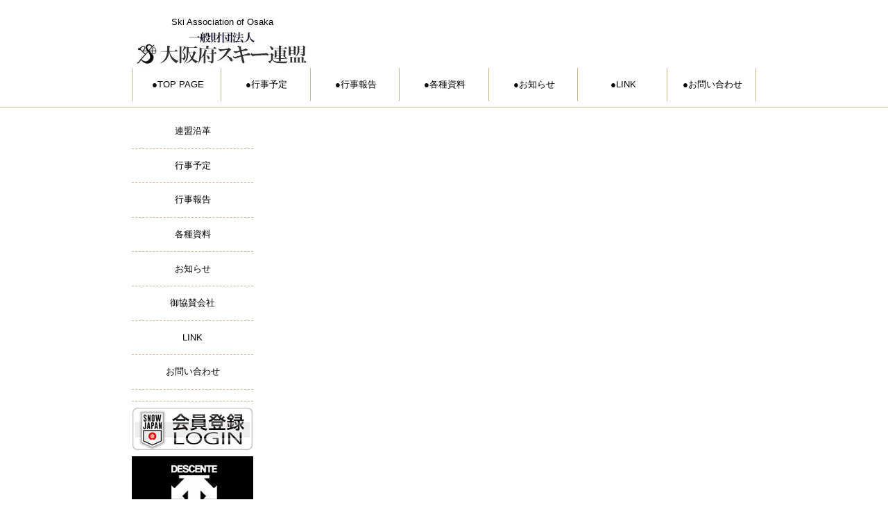

--- FILE ---
content_type: text/html; charset=UTF-8
request_url: https://ski-osaka.or.jp/datas/%E3%82%B9%E3%82%AD%E3%83%BC%E6%8C%87%E5%B0%8E%E8%80%85%E7%A0%94%E4%BF%AE%E4%BC%9A%E3%83%BB%E5%85%AC%E8%AA%8D%E6%A4%9C%E5%AE%9A%E5%93%A1%E3%82%AF%E3%83%AA%E3%83%8B%E3%83%83%E3%82%AF2-2/2015/
body_size: 5825
content:
<!DOCTYPE html>
<html dir="ltr" lang="ja"
	prefix="og: https://ogp.me/ns#" >
	<head>
                <meta charset="UTF-8">
        <meta name="viewport" content="width=device-width">
        <meta http-equiv="X-UA-Compatible" content="ie=edge">

                
        
        <link rel="stylesheet" href="https://ski-osaka.or.jp/wp-content/themes/skiosaka/common/css/sal.css">
        <link rel="stylesheet" href="https://ski-osaka.or.jp/wp-content/themes/skiosaka/common/css/html5reset.css">
        <link rel="stylesheet" href="https://ski-osaka.or.jp/wp-content/themes/skiosaka/common/css/style.css">
        <link rel="stylesheet" href="https://use.fontawesome.com/releases/v5.3.1/css/all.css" integrity="sha384-mzrmE5qonljUremFsqc01SB46JvROS7bZs3IO2EmfFsd15uHvIt+Y8vEf7N7fWAU"
            crossorigin="anonymous">
        <link rel="stylesheet" type="text/css" href="https://ski-osaka.or.jp/wp-content/themes/skiosaka/common/css/slick.css"/>
        <link rel="stylesheet" type="text/css" href="https://ski-osaka.or.jp/wp-content/themes/skiosaka/common/css/slick-theme.css"/>
        
		<!-- All in One SEO 4.3.1.1 - aioseo.com -->
		<title>スキー指導者研修会・公認検定員クリニック2 | 一般財団法人 大阪府スキー連盟</title>
		<meta name="robots" content="max-image-preview:large" />
		<link rel="canonical" href="https://ski-osaka.or.jp/datas/%e3%82%b9%e3%82%ad%e3%83%bc%e6%8c%87%e5%b0%8e%e8%80%85%e7%a0%94%e4%bf%ae%e4%bc%9a%e3%83%bb%e5%85%ac%e8%aa%8d%e6%a4%9c%e5%ae%9a%e5%93%a1%e3%82%af%e3%83%aa%e3%83%8b%e3%83%83%e3%82%af2-2/2015/" />
		<meta name="generator" content="All in One SEO (AIOSEO) 4.3.1.1 " />
		<meta property="og:locale" content="ja_JP" />
		<meta property="og:site_name" content="一般財団法人 大阪府スキー連盟 | 一般財団法人 大阪府スキー連盟" />
		<meta property="og:type" content="article" />
		<meta property="og:title" content="スキー指導者研修会・公認検定員クリニック2 | 一般財団法人 大阪府スキー連盟" />
		<meta property="og:url" content="https://ski-osaka.or.jp/datas/%e3%82%b9%e3%82%ad%e3%83%bc%e6%8c%87%e5%b0%8e%e8%80%85%e7%a0%94%e4%bf%ae%e4%bc%9a%e3%83%bb%e5%85%ac%e8%aa%8d%e6%a4%9c%e5%ae%9a%e5%93%a1%e3%82%af%e3%83%aa%e3%83%8b%e3%83%83%e3%82%af2-2/2015/" />
		<meta property="article:published_time" content="2015-02-15T19:15:46+00:00" />
		<meta property="article:modified_time" content="2023-02-15T19:16:19+00:00" />
		<meta name="twitter:card" content="summary_large_image" />
		<meta name="twitter:title" content="スキー指導者研修会・公認検定員クリニック2 | 一般財団法人 大阪府スキー連盟" />
		<script type="application/ld+json" class="aioseo-schema">
			{"@context":"https:\/\/schema.org","@graph":[{"@type":"BreadcrumbList","@id":"https:\/\/ski-osaka.or.jp\/datas\/%e3%82%b9%e3%82%ad%e3%83%bc%e6%8c%87%e5%b0%8e%e8%80%85%e7%a0%94%e4%bf%ae%e4%bc%9a%e3%83%bb%e5%85%ac%e8%aa%8d%e6%a4%9c%e5%ae%9a%e5%93%a1%e3%82%af%e3%83%aa%e3%83%8b%e3%83%83%e3%82%af2-2\/2015\/#breadcrumblist","itemListElement":[{"@type":"ListItem","@id":"https:\/\/ski-osaka.or.jp\/#listItem","position":1,"item":{"@type":"WebPage","@id":"https:\/\/ski-osaka.or.jp\/","name":"\u30db\u30fc\u30e0","description":"\u4e00\u822c\u8ca1\u56e3\u6cd5\u4eba \u5927\u962a\u5e9c\u30b9\u30ad\u30fc\u9023\u76df","url":"https:\/\/ski-osaka.or.jp\/"},"nextItem":"https:\/\/ski-osaka.or.jp\/datas\/%e3%82%b9%e3%82%ad%e3%83%bc%e6%8c%87%e5%b0%8e%e8%80%85%e7%a0%94%e4%bf%ae%e4%bc%9a%e3%83%bb%e5%85%ac%e8%aa%8d%e6%a4%9c%e5%ae%9a%e5%93%a1%e3%82%af%e3%83%aa%e3%83%8b%e3%83%83%e3%82%af2-2\/2015\/#listItem"},{"@type":"ListItem","@id":"https:\/\/ski-osaka.or.jp\/datas\/%e3%82%b9%e3%82%ad%e3%83%bc%e6%8c%87%e5%b0%8e%e8%80%85%e7%a0%94%e4%bf%ae%e4%bc%9a%e3%83%bb%e5%85%ac%e8%aa%8d%e6%a4%9c%e5%ae%9a%e5%93%a1%e3%82%af%e3%83%aa%e3%83%8b%e3%83%83%e3%82%af2-2\/2015\/#listItem","position":2,"item":{"@type":"WebPage","@id":"https:\/\/ski-osaka.or.jp\/datas\/%e3%82%b9%e3%82%ad%e3%83%bc%e6%8c%87%e5%b0%8e%e8%80%85%e7%a0%94%e4%bf%ae%e4%bc%9a%e3%83%bb%e5%85%ac%e8%aa%8d%e6%a4%9c%e5%ae%9a%e5%93%a1%e3%82%af%e3%83%aa%e3%83%8b%e3%83%83%e3%82%af2-2\/2015\/","name":"\u30b9\u30ad\u30fc\u6307\u5c0e\u8005\u7814\u4fee\u4f1a\u30fb\u516c\u8a8d\u691c\u5b9a\u54e1\u30af\u30ea\u30cb\u30c3\u30af2","url":"https:\/\/ski-osaka.or.jp\/datas\/%e3%82%b9%e3%82%ad%e3%83%bc%e6%8c%87%e5%b0%8e%e8%80%85%e7%a0%94%e4%bf%ae%e4%bc%9a%e3%83%bb%e5%85%ac%e8%aa%8d%e6%a4%9c%e5%ae%9a%e5%93%a1%e3%82%af%e3%83%aa%e3%83%8b%e3%83%83%e3%82%af2-2\/2015\/"},"previousItem":"https:\/\/ski-osaka.or.jp\/#listItem"}]},{"@type":"Organization","@id":"https:\/\/ski-osaka.or.jp\/#organization","name":"\u4e00\u822c\u8ca1\u56e3\u6cd5\u4eba \u5927\u962a\u5e9c\u30b9\u30ad\u30fc\u9023\u76df","url":"https:\/\/ski-osaka.or.jp\/"},{"@type":"Person","@id":"https:\/\/ski-osaka.or.jp\/author\/dworks0057\/#author","url":"https:\/\/ski-osaka.or.jp\/author\/dworks0057\/","name":"dworks0057","image":{"@type":"ImageObject","@id":"https:\/\/ski-osaka.or.jp\/datas\/%e3%82%b9%e3%82%ad%e3%83%bc%e6%8c%87%e5%b0%8e%e8%80%85%e7%a0%94%e4%bf%ae%e4%bc%9a%e3%83%bb%e5%85%ac%e8%aa%8d%e6%a4%9c%e5%ae%9a%e5%93%a1%e3%82%af%e3%83%aa%e3%83%8b%e3%83%83%e3%82%af2-2\/2015\/#authorImage","url":"https:\/\/secure.gravatar.com\/avatar\/7bea9c5fb7ecc7a8eedb734a6f760dd2?s=96&d=mm&r=g","width":96,"height":96,"caption":"dworks0057"}},{"@type":"WebPage","@id":"https:\/\/ski-osaka.or.jp\/datas\/%e3%82%b9%e3%82%ad%e3%83%bc%e6%8c%87%e5%b0%8e%e8%80%85%e7%a0%94%e4%bf%ae%e4%bc%9a%e3%83%bb%e5%85%ac%e8%aa%8d%e6%a4%9c%e5%ae%9a%e5%93%a1%e3%82%af%e3%83%aa%e3%83%8b%e3%83%83%e3%82%af2-2\/2015\/#webpage","url":"https:\/\/ski-osaka.or.jp\/datas\/%e3%82%b9%e3%82%ad%e3%83%bc%e6%8c%87%e5%b0%8e%e8%80%85%e7%a0%94%e4%bf%ae%e4%bc%9a%e3%83%bb%e5%85%ac%e8%aa%8d%e6%a4%9c%e5%ae%9a%e5%93%a1%e3%82%af%e3%83%aa%e3%83%8b%e3%83%83%e3%82%af2-2\/2015\/","name":"\u30b9\u30ad\u30fc\u6307\u5c0e\u8005\u7814\u4fee\u4f1a\u30fb\u516c\u8a8d\u691c\u5b9a\u54e1\u30af\u30ea\u30cb\u30c3\u30af2 | \u4e00\u822c\u8ca1\u56e3\u6cd5\u4eba \u5927\u962a\u5e9c\u30b9\u30ad\u30fc\u9023\u76df","inLanguage":"ja","isPartOf":{"@id":"https:\/\/ski-osaka.or.jp\/#website"},"breadcrumb":{"@id":"https:\/\/ski-osaka.or.jp\/datas\/%e3%82%b9%e3%82%ad%e3%83%bc%e6%8c%87%e5%b0%8e%e8%80%85%e7%a0%94%e4%bf%ae%e4%bc%9a%e3%83%bb%e5%85%ac%e8%aa%8d%e6%a4%9c%e5%ae%9a%e5%93%a1%e3%82%af%e3%83%aa%e3%83%8b%e3%83%83%e3%82%af2-2\/2015\/#breadcrumblist"},"author":{"@id":"https:\/\/ski-osaka.or.jp\/author\/dworks0057\/#author"},"creator":{"@id":"https:\/\/ski-osaka.or.jp\/author\/dworks0057\/#author"},"datePublished":"2015-02-16T04:15:46+09:00","dateModified":"2023-02-16T04:16:19+09:00"},{"@type":"WebSite","@id":"https:\/\/ski-osaka.or.jp\/#website","url":"https:\/\/ski-osaka.or.jp\/","name":"\u4e00\u822c\u8ca1\u56e3\u6cd5\u4eba \u5927\u962a\u5e9c\u30b9\u30ad\u30fc\u9023\u76df","description":"\u4e00\u822c\u8ca1\u56e3\u6cd5\u4eba \u5927\u962a\u5e9c\u30b9\u30ad\u30fc\u9023\u76df","inLanguage":"ja","publisher":{"@id":"https:\/\/ski-osaka.or.jp\/#organization"}}]}
		</script>
		<!-- All in One SEO -->

<link rel='dns-prefetch' href='//ajax.googleapis.com' />
<link rel='stylesheet' id='wp-block-library-css' href='https://ski-osaka.or.jp/wp-includes/css/dist/block-library/style.min.css?ver=317532d48e1e438c8219d02afc7c77b3' type='text/css' media='all' />
<style id='classic-theme-styles-inline-css' type='text/css'>
/*! This file is auto-generated */
.wp-block-button__link{color:#fff;background-color:#32373c;border-radius:9999px;box-shadow:none;text-decoration:none;padding:calc(.667em + 2px) calc(1.333em + 2px);font-size:1.125em}.wp-block-file__button{background:#32373c;color:#fff;text-decoration:none}
</style>
<style id='global-styles-inline-css' type='text/css'>
body{--wp--preset--color--black: #000000;--wp--preset--color--cyan-bluish-gray: #abb8c3;--wp--preset--color--white: #ffffff;--wp--preset--color--pale-pink: #f78da7;--wp--preset--color--vivid-red: #cf2e2e;--wp--preset--color--luminous-vivid-orange: #ff6900;--wp--preset--color--luminous-vivid-amber: #fcb900;--wp--preset--color--light-green-cyan: #7bdcb5;--wp--preset--color--vivid-green-cyan: #00d084;--wp--preset--color--pale-cyan-blue: #8ed1fc;--wp--preset--color--vivid-cyan-blue: #0693e3;--wp--preset--color--vivid-purple: #9b51e0;--wp--preset--gradient--vivid-cyan-blue-to-vivid-purple: linear-gradient(135deg,rgba(6,147,227,1) 0%,rgb(155,81,224) 100%);--wp--preset--gradient--light-green-cyan-to-vivid-green-cyan: linear-gradient(135deg,rgb(122,220,180) 0%,rgb(0,208,130) 100%);--wp--preset--gradient--luminous-vivid-amber-to-luminous-vivid-orange: linear-gradient(135deg,rgba(252,185,0,1) 0%,rgba(255,105,0,1) 100%);--wp--preset--gradient--luminous-vivid-orange-to-vivid-red: linear-gradient(135deg,rgba(255,105,0,1) 0%,rgb(207,46,46) 100%);--wp--preset--gradient--very-light-gray-to-cyan-bluish-gray: linear-gradient(135deg,rgb(238,238,238) 0%,rgb(169,184,195) 100%);--wp--preset--gradient--cool-to-warm-spectrum: linear-gradient(135deg,rgb(74,234,220) 0%,rgb(151,120,209) 20%,rgb(207,42,186) 40%,rgb(238,44,130) 60%,rgb(251,105,98) 80%,rgb(254,248,76) 100%);--wp--preset--gradient--blush-light-purple: linear-gradient(135deg,rgb(255,206,236) 0%,rgb(152,150,240) 100%);--wp--preset--gradient--blush-bordeaux: linear-gradient(135deg,rgb(254,205,165) 0%,rgb(254,45,45) 50%,rgb(107,0,62) 100%);--wp--preset--gradient--luminous-dusk: linear-gradient(135deg,rgb(255,203,112) 0%,rgb(199,81,192) 50%,rgb(65,88,208) 100%);--wp--preset--gradient--pale-ocean: linear-gradient(135deg,rgb(255,245,203) 0%,rgb(182,227,212) 50%,rgb(51,167,181) 100%);--wp--preset--gradient--electric-grass: linear-gradient(135deg,rgb(202,248,128) 0%,rgb(113,206,126) 100%);--wp--preset--gradient--midnight: linear-gradient(135deg,rgb(2,3,129) 0%,rgb(40,116,252) 100%);--wp--preset--font-size--small: 13px;--wp--preset--font-size--medium: 20px;--wp--preset--font-size--large: 36px;--wp--preset--font-size--x-large: 42px;--wp--preset--spacing--20: 0.44rem;--wp--preset--spacing--30: 0.67rem;--wp--preset--spacing--40: 1rem;--wp--preset--spacing--50: 1.5rem;--wp--preset--spacing--60: 2.25rem;--wp--preset--spacing--70: 3.38rem;--wp--preset--spacing--80: 5.06rem;--wp--preset--shadow--natural: 6px 6px 9px rgba(0, 0, 0, 0.2);--wp--preset--shadow--deep: 12px 12px 50px rgba(0, 0, 0, 0.4);--wp--preset--shadow--sharp: 6px 6px 0px rgba(0, 0, 0, 0.2);--wp--preset--shadow--outlined: 6px 6px 0px -3px rgba(255, 255, 255, 1), 6px 6px rgba(0, 0, 0, 1);--wp--preset--shadow--crisp: 6px 6px 0px rgba(0, 0, 0, 1);}:where(.is-layout-flex){gap: 0.5em;}:where(.is-layout-grid){gap: 0.5em;}body .is-layout-flow > .alignleft{float: left;margin-inline-start: 0;margin-inline-end: 2em;}body .is-layout-flow > .alignright{float: right;margin-inline-start: 2em;margin-inline-end: 0;}body .is-layout-flow > .aligncenter{margin-left: auto !important;margin-right: auto !important;}body .is-layout-constrained > .alignleft{float: left;margin-inline-start: 0;margin-inline-end: 2em;}body .is-layout-constrained > .alignright{float: right;margin-inline-start: 2em;margin-inline-end: 0;}body .is-layout-constrained > .aligncenter{margin-left: auto !important;margin-right: auto !important;}body .is-layout-constrained > :where(:not(.alignleft):not(.alignright):not(.alignfull)){max-width: var(--wp--style--global--content-size);margin-left: auto !important;margin-right: auto !important;}body .is-layout-constrained > .alignwide{max-width: var(--wp--style--global--wide-size);}body .is-layout-flex{display: flex;}body .is-layout-flex{flex-wrap: wrap;align-items: center;}body .is-layout-flex > *{margin: 0;}body .is-layout-grid{display: grid;}body .is-layout-grid > *{margin: 0;}:where(.wp-block-columns.is-layout-flex){gap: 2em;}:where(.wp-block-columns.is-layout-grid){gap: 2em;}:where(.wp-block-post-template.is-layout-flex){gap: 1.25em;}:where(.wp-block-post-template.is-layout-grid){gap: 1.25em;}.has-black-color{color: var(--wp--preset--color--black) !important;}.has-cyan-bluish-gray-color{color: var(--wp--preset--color--cyan-bluish-gray) !important;}.has-white-color{color: var(--wp--preset--color--white) !important;}.has-pale-pink-color{color: var(--wp--preset--color--pale-pink) !important;}.has-vivid-red-color{color: var(--wp--preset--color--vivid-red) !important;}.has-luminous-vivid-orange-color{color: var(--wp--preset--color--luminous-vivid-orange) !important;}.has-luminous-vivid-amber-color{color: var(--wp--preset--color--luminous-vivid-amber) !important;}.has-light-green-cyan-color{color: var(--wp--preset--color--light-green-cyan) !important;}.has-vivid-green-cyan-color{color: var(--wp--preset--color--vivid-green-cyan) !important;}.has-pale-cyan-blue-color{color: var(--wp--preset--color--pale-cyan-blue) !important;}.has-vivid-cyan-blue-color{color: var(--wp--preset--color--vivid-cyan-blue) !important;}.has-vivid-purple-color{color: var(--wp--preset--color--vivid-purple) !important;}.has-black-background-color{background-color: var(--wp--preset--color--black) !important;}.has-cyan-bluish-gray-background-color{background-color: var(--wp--preset--color--cyan-bluish-gray) !important;}.has-white-background-color{background-color: var(--wp--preset--color--white) !important;}.has-pale-pink-background-color{background-color: var(--wp--preset--color--pale-pink) !important;}.has-vivid-red-background-color{background-color: var(--wp--preset--color--vivid-red) !important;}.has-luminous-vivid-orange-background-color{background-color: var(--wp--preset--color--luminous-vivid-orange) !important;}.has-luminous-vivid-amber-background-color{background-color: var(--wp--preset--color--luminous-vivid-amber) !important;}.has-light-green-cyan-background-color{background-color: var(--wp--preset--color--light-green-cyan) !important;}.has-vivid-green-cyan-background-color{background-color: var(--wp--preset--color--vivid-green-cyan) !important;}.has-pale-cyan-blue-background-color{background-color: var(--wp--preset--color--pale-cyan-blue) !important;}.has-vivid-cyan-blue-background-color{background-color: var(--wp--preset--color--vivid-cyan-blue) !important;}.has-vivid-purple-background-color{background-color: var(--wp--preset--color--vivid-purple) !important;}.has-black-border-color{border-color: var(--wp--preset--color--black) !important;}.has-cyan-bluish-gray-border-color{border-color: var(--wp--preset--color--cyan-bluish-gray) !important;}.has-white-border-color{border-color: var(--wp--preset--color--white) !important;}.has-pale-pink-border-color{border-color: var(--wp--preset--color--pale-pink) !important;}.has-vivid-red-border-color{border-color: var(--wp--preset--color--vivid-red) !important;}.has-luminous-vivid-orange-border-color{border-color: var(--wp--preset--color--luminous-vivid-orange) !important;}.has-luminous-vivid-amber-border-color{border-color: var(--wp--preset--color--luminous-vivid-amber) !important;}.has-light-green-cyan-border-color{border-color: var(--wp--preset--color--light-green-cyan) !important;}.has-vivid-green-cyan-border-color{border-color: var(--wp--preset--color--vivid-green-cyan) !important;}.has-pale-cyan-blue-border-color{border-color: var(--wp--preset--color--pale-cyan-blue) !important;}.has-vivid-cyan-blue-border-color{border-color: var(--wp--preset--color--vivid-cyan-blue) !important;}.has-vivid-purple-border-color{border-color: var(--wp--preset--color--vivid-purple) !important;}.has-vivid-cyan-blue-to-vivid-purple-gradient-background{background: var(--wp--preset--gradient--vivid-cyan-blue-to-vivid-purple) !important;}.has-light-green-cyan-to-vivid-green-cyan-gradient-background{background: var(--wp--preset--gradient--light-green-cyan-to-vivid-green-cyan) !important;}.has-luminous-vivid-amber-to-luminous-vivid-orange-gradient-background{background: var(--wp--preset--gradient--luminous-vivid-amber-to-luminous-vivid-orange) !important;}.has-luminous-vivid-orange-to-vivid-red-gradient-background{background: var(--wp--preset--gradient--luminous-vivid-orange-to-vivid-red) !important;}.has-very-light-gray-to-cyan-bluish-gray-gradient-background{background: var(--wp--preset--gradient--very-light-gray-to-cyan-bluish-gray) !important;}.has-cool-to-warm-spectrum-gradient-background{background: var(--wp--preset--gradient--cool-to-warm-spectrum) !important;}.has-blush-light-purple-gradient-background{background: var(--wp--preset--gradient--blush-light-purple) !important;}.has-blush-bordeaux-gradient-background{background: var(--wp--preset--gradient--blush-bordeaux) !important;}.has-luminous-dusk-gradient-background{background: var(--wp--preset--gradient--luminous-dusk) !important;}.has-pale-ocean-gradient-background{background: var(--wp--preset--gradient--pale-ocean) !important;}.has-electric-grass-gradient-background{background: var(--wp--preset--gradient--electric-grass) !important;}.has-midnight-gradient-background{background: var(--wp--preset--gradient--midnight) !important;}.has-small-font-size{font-size: var(--wp--preset--font-size--small) !important;}.has-medium-font-size{font-size: var(--wp--preset--font-size--medium) !important;}.has-large-font-size{font-size: var(--wp--preset--font-size--large) !important;}.has-x-large-font-size{font-size: var(--wp--preset--font-size--x-large) !important;}
.wp-block-navigation a:where(:not(.wp-element-button)){color: inherit;}
:where(.wp-block-post-template.is-layout-flex){gap: 1.25em;}:where(.wp-block-post-template.is-layout-grid){gap: 1.25em;}
:where(.wp-block-columns.is-layout-flex){gap: 2em;}:where(.wp-block-columns.is-layout-grid){gap: 2em;}
.wp-block-pullquote{font-size: 1.5em;line-height: 1.6;}
</style>
<link rel='stylesheet' id='parent-style-css' href='https://ski-osaka.or.jp/wp-content/themes/skiosaka/style.css?ver=317532d48e1e438c8219d02afc7c77b3' type='text/css' media='all' />
<script type="text/javascript" src="//ajax.googleapis.com/ajax/libs/jquery/1.7.1/jquery.min.js?ver=1.7.1" id="jquery-js"></script>
<link rel="https://api.w.org/" href="https://ski-osaka.or.jp/wp-json/" /><link rel="alternate" type="application/json" href="https://ski-osaka.or.jp/wp-json/wp/v2/datas/2172" /><link rel="alternate" type="application/json+oembed" href="https://ski-osaka.or.jp/wp-json/oembed/1.0/embed?url=https%3A%2F%2Fski-osaka.or.jp%2Fdatas%2F%25e3%2582%25b9%25e3%2582%25ad%25e3%2583%25bc%25e6%258c%2587%25e5%25b0%258e%25e8%2580%2585%25e7%25a0%2594%25e4%25bf%25ae%25e4%25bc%259a%25e3%2583%25bb%25e5%2585%25ac%25e8%25aa%258d%25e6%25a4%259c%25e5%25ae%259a%25e5%2593%25a1%25e3%2582%25af%25e3%2583%25aa%25e3%2583%258b%25e3%2583%2583%25e3%2582%25af2-2%2F2015%2F" />
<link rel="alternate" type="text/xml+oembed" href="https://ski-osaka.or.jp/wp-json/oembed/1.0/embed?url=https%3A%2F%2Fski-osaka.or.jp%2Fdatas%2F%25e3%2582%25b9%25e3%2582%25ad%25e3%2583%25bc%25e6%258c%2587%25e5%25b0%258e%25e8%2580%2585%25e7%25a0%2594%25e4%25bf%25ae%25e4%25bc%259a%25e3%2583%25bb%25e5%2585%25ac%25e8%25aa%258d%25e6%25a4%259c%25e5%25ae%259a%25e5%2593%25a1%25e3%2582%25af%25e3%2583%25aa%25e3%2583%258b%25e3%2583%2583%25e3%2582%25af2-2%2F2015%2F&#038;format=xml" />
            
        <script type="text/javascript" src="https://ski-osaka.or.jp/wp-content/themes/skiosaka/common/js/common.js"></script>
        <!--drawer -->
        <link rel="stylesheet" href="https://cdnjs.cloudflare.com/ajax/libs/drawer/3.2.2/css/drawer.min.css" media="screen and (max-width:767px)">

        <!-- Google tag (gtag.js) -->
		<script async src="https://www.googletagmanager.com/gtag/js?id=G-1GXME3BYXW"></script>
		<script>
		  window.dataLayer = window.dataLayer || [];
		  function gtag(){dataLayer.push(arguments);}
		  gtag('js', new Date());

		  gtag('config', 'G-1GXME3BYXW');
		</script>

        <!--  favicon  -->
        <link rel="shortcut icon" href="https://ski-osaka.or.jp/favicon.ico" type="image/vnd.microsoft.icon">

    </head>
	
	<body class="drawer drawer--right">

	<header role="banner">
		<div class="contents_inner">
			<div class="header_area">
				<div class="header_logo">
					<p>Ski Association of Osaka	</p>
					<a href="https://ski-osaka.or.jp" class="luxbar-brand logo-box"><img src="https://ski-osaka.or.jp/wp-content/themes/skiosaka/common/img/osk_top.jpg" alt="大阪府スキー連盟"></a>
				</div>
				<!-- ハンバーガーボタン -->
				<button type="button" class="drawer-toggle drawer-hamburger sp_block">
					<span class="sr-only">toggle navigation</span>
					<span class="drawer-hamburger-icon"></span>
				</button>
			</div><!--// header_area -->
			<!-- ナビゲーションの中身 -->
			<nav class="drawer-nav" role="navigation">
				<ul class="drawer-menu">
					<li class="drawer-menu-item"><a href="https://ski-osaka.or.jp" class="gnav">TOP PAGE</a></li>
					<li class="drawer-menu-item"><a href="https://ski-osaka.or.jp/schedule/" class="gnav">行事予定</a></li>
					<li class="drawer-menu-item"><a href="https://ski-osaka.or.jp/report/" class="gnav">行事報告</a></li>
					<li class="drawer-menu-item"><a href="https://ski-osaka.or.jp/datas/" class="gnav">各種資料</a></li>
					<li class="drawer-menu-item"><a href="https://ski-osaka.or.jp/showdiary/" class="gnav">お知らせ</a></li>
					<li class="drawer-menu-item"><a href="https://ski-osaka.or.jp/link/" class="gnav">LINK</a></li>
					<li class="drawer-menu-item"><a href="https://ski-osaka.or.jp/contact/" class="gnav">お問い合わせ</a></li>
				</ul>
			</nav>
		</div><!--// header_inner -->
	</header>

	<main>
		<div id="contents">
<article class="l-container news-container">
</article><!-- /news-container -->

		
		</div><!--// contents -->
		<div id="sidebar">	 
		<!--aside-->
			<aside>
				<ul class="side_contents">
					<li class=""><a href="https://ski-osaka.or.jp/history">連盟沿革</a></li>
					<li class=""><a href="https://ski-osaka.or.jp/schedule/">行事予定</a></li>
					<li class=""><a href="https://ski-osaka.or.jp/report/">行事報告</a></li>
					<li class=""><a href="https://ski-osaka.or.jp/datas/">各種資料</a></li>
					<li class=""><a href="https://ski-osaka.or.jp/showdiary/">お知らせ</a></li>
					<li class=""><a href="https://ski-osaka.or.jp/sponsor/">御協賛会社</a></li>
					<li class=""><a href="https://ski-osaka.or.jp/link/">LINK</a></li>
					<li class=""><a href="https://ski-osaka.or.jp/contact/">お問い合わせ</a></li>
				</ul>
				<ul class="side_btn">
					<li><a href="https://ski-japan.shikuminet.jp/logintop" target="_blank"><img src="https://ski-osaka.or.jp/wp-content/themes/skiosaka/common/img/btn_sajmember.png" alt="会員登録LOGIN"></a></li>
					<li><a href="https://www.descente.co.jp/jp/" target="_blank"><img src="https://ski-osaka.or.jp/wp-content/themes/skiosaka/common/img/descente.jpg" alt="株式会社デサント"></a></li>
				</ul>
			</aside>
		</div><!--// #sidebar -->
	</main>

	<footer class="l-footer">
			<!--<div class="l-row">
												<a href="#" data-scroll class="totop"><img src="https://ski-osaka.or.jp/wp-content/themes/skiosaka/common/img/totop.png" alt="トップへ"></a>
								-->

				<p>© 2001 Ski Association of Osaka</p>
				<!--<p class="small-text">Copyrght © 大阪府スキー連盟 All Right Reserved.</p>-->
			<!--</div>-->
	</footer>
	<script src="https://code.jquery.com/jquery-3.6.0.min.js" integrity="sha256-BbhdlvQf/xTY9gja0Dq3HiwQF8LaCRTXxZKRutelT44="
		crossorigin="anonymous"></script>
	<script src="https://ski-osaka.or.jp/wp-content/themes/skiosaka/common/js/sal.js"></script>
	<script src="https://ski-osaka.or.jp/wp-content/themes/skiosaka/common/js/smooth-scroll.js"></script>
	<script src="https://ski-osaka.or.jp/wp-content/themes/skiosaka/common/js/lightbox.min.js"></script>
	<script>
		$(function () {
			var topBtn = $('.totop');
			topBtn.hide();
			$(window).scroll(function () {
				if ($(this).scrollTop() > 150) {
					topBtn.fadeIn();
				} else {
					topBtn.fadeOut();
				}
			});
		});
	</script>
	<script>
		sal();
	</script>
	<script>
		let scroll = new SmoothScroll('a[href*="#"]', {
			speed: 1000
		});
		$(window).on("scroll", function(){
			$("#luxbar").css("left", -$(window).scrollLeft());
		});
	</script>
	<!-- drawer利用の宣言 -->
	<script>
		$(document).ready(function() {
		$('.drawer').drawer(); });
	</script>
	<!-- slick slider -->
	<script type="text/javascript" src="//code.jquery.com/jquery-migrate-1.2.1.min.js"></script>
	<script type="text/javascript" src="https://ski-osaka.or.jp/wp-content/themes/skiosaka/common/js/slick.min.js"></script>
	<!-- jquery & iScroll -->
	<script src="https://cdnjs.cloudflare.com/ajax/libs/iScroll/5.1.3/iscroll.min.js"></script>
	<!-- drawer.js -->
	<script src="https://cdnjs.cloudflare.com/ajax/libs/drawer/3.2.1/js/drawer.min.js"></script>

</body>
</html>

--- FILE ---
content_type: text/css
request_url: https://ski-osaka.or.jp/wp-content/themes/skiosaka/common/css/style.css
body_size: 1851
content:
@charset "UTF-8";
html {
	font-family: "游ゴシック体", "Yu Gothic", YuGothic, "ヒラギノ角ゴ Pro", "Hiragino Kaku Gothic Pro", "メイリオ", Meiryo, "MS Pゴシック", "MS PGothic", sans-serif;
	font-weight: normal;
}
p {
	line-height: 1.6;
}
h2 {
	font-size: 20px;
}
h3 {
	font-size: 18px;
}
body {
	background: top left url(../img/bg.jpg) repeat; 
}
a {
	text-decoration: none;
}
* {
	box-sizing: border-box;
}
/*--- 管理画面 ---*/
.acf-fields > .acf-field{
	display: flex;
}
.acf-field .acf-label{
	width: 30%;
}
.acf-field .acf-input{
	width: calc( 70% - 30px);
    margin-left: 30px;
}
/*--- top ---*/
.top_list li{
	border-top: 1px  dashed #CAB78C;
	padding:0.5em 0;
}
.top_list a.pdf::after{
	position: unset;
}
.top_list li:last-of-type{
	border-bottom: 1px  dashed #CAB78C;
}
.top_list li a{
	display: flex;
	position: relative;
	line-height: 1.6;
}
.top_list li a::before{
	content: "■";
	margin-right: 0.5em;
}
.top_list li .data{
	margin-right: 0.5em;
}
/*--- history ---*/
#contents h3.ttl_history{
	background: unset;
	color: #000;
	font-weight: 700;
}
.history_wrap + .history_wrap{
	margin-top: 3em;
}
/*--- report ---*/
.report_list li{
	/*display: flex;
	flex-wrap: wrap;
	align-items: center;*/
	padding: 0 0.5em 0.5em;
	line-height: 1.6;
}
.report_list li::before{
	content: "■";
}
.report_list_child{
	width: 100%;
	margin-left: 0.5em;
}
.report_list_child li:first-of-type{
	margin-top: 0.5em;
}
.report_list_child li::before{
	content: "・";
}
.year_nav {
	height: 30px;
}
.year_nav:not(:first-of-type) {
	display: none;
}
.year_nav .next_year {
    float: right;
}
.year_nav .prev_year {
    float: left;
}
.nodata {
	display:block;
	margin: 10px auto;
}
/*--- datas --*/
.contents_menu{
    margin-bottom: 16px;
	display: flex;
    align-items: center;
    justify-content: space-between;
}
.list_year_select{
	text-align: right;
}
.list_year_select select{
	padding: 4px;
}
.list_text{
	margin-top: 0.5em;
	font-size: 0.86em;
}
/*--- schedule ---*/
#contents #schedule h3{
	margin: 0;
    padding: 0.5%;
    font-size: 100%;
    font-weight: 500;
    color: #000;
    text-align: center;
    border: 1px solid #000;
    background: #fff;
}
#contents #schedule h3::before{
    content: "";
}
.schedule_list{
    margin: 0;
    padding: 0;
}
.schedule_list li{
	display: flex;
	border-bottom: 1px solid #000;
	border-left: 1px solid #000;
	border-right: 1px solid #000;
}
.schedule_list li p,
.schedule_list li div{
    display: flex;
    flex-wrap: wrap;
    align-items: center;
}
.schedule_list li p {
    text-align: center;
    padding: 0.3%;
	border-right: 1px solid #000;
}
.schedule_list li p{
}
.schedule_list li .list_ttl{
	justify-content: center;
}
.schedule_list li .list_no{
	width: 24px;
	justify-content: center;
}
.schedule_list li p.list_title{
	width: calc( 53% - 72px);
	text-align: left;
}
.schedule_list li p.list_data{
	text-align: left;
}
.list_pdf,
.list_xls{
	width: 24px;
    padding: 0.3% 0;
	justify-content: center;
    text-align: center;
}
.list_pdf a,
.list_xls a{
	display: block;
    justify-content: center;
}
.list_pdf a:not(:first-of-type),
.list_xls a:not(:first-of-type){
	margin-top: 4px;
}
.list_pdf{
    border-right: 1px solid #000;
}
.list_data{
	width: 18%;
}
.list_place{
	width: 12%;
    justify-content: center;
}
.list_app-deadline{
	width: 18%;
    justify-content: center;
}

/*--- showdiary ---*/
.ttl_sub_showdiary{
	display: flex;
	margin-bottom: 40px;
	border: 1px solid #000
}
.ttl_sub_showdiary li{
	width: 25%;
	text-align: center;
	border-right: 1px solid #000;
}
.ttl_sub_showdiary li:last-of-type{
	border-right: unset;
}
.ttl_sub_showdiary li a{
	display: block;
	width: 100%;
	padding: 0.5em 0;
	transition: .3s;
}
.ttl_sub_showdiary li a:hover{
	background: #666;
	color: #fff;
	text-decoration: none;
}

#showdiary article{
	margin-bottom: 24px;
}
#showdiary article .showdiary_artticle{
	border: 1px solid #000;
    padding: 8px;
}
#showdiary article .diary_dept{
	font-weight: 700;
}

/*--- link ---*/
#contents h3.ttl_link{
	margin: 2em 0 1.5em;
	padding: 0;
	background: #fff;
	color: #000;
	font-weight: 700;
}
.l-link li:not(:last-of-type){
	margin-bottom: 10px;
}
.link_list .ttl-no,
.link_list .ttl-link,
.url-link{
	width: 100%;
}

/* pc */
@media print, screen and (min-width: 769px) {
	.l-link li:not(:last-of-type){
		margin-bottom: 4px;
	}
	.link_list{
		display: flex;
	}
	.link_list .ttl-no{
		width: 30px;
		margin-right: 10px;
	}
	.link_list .ttl-link{
		margin-right: 10px;
		width: calc( 40% - 10px)
	}
	.link_list.belong_club .ttl-link{
		width: calc( 40% - 50px)
	}
	.url-link{
		width: 60%;
	}	
}

/*--- sponsor ---*/
#contents h3.ttl_sponsor{
	margin: 2em 0 1.5em;
	padding: 0;
	background: #fff;
	color: #000;
	font-weight: 700;
}
.sponsor_list .ttl-no,
.sponsor_list .ttl-sponsor,
.url-sponsor{
	width: 100%;
}
.l-sponsor li:not(:last-of-type){
	margin-bottom: 10px;
}

/* pc */
@media print, screen and (min-width: 769px) {
	.l-sponsor li:not(:last-of-type){
		margin-bottom: 4px;
	}
	.sponsor_list{
		display: flex;
	}
	.sponsor_list .ttl-sponsor{
		margin-right: 10px;
		width: calc( 50% - 10px)
	}
	.url-sponsor{
		width: 50%;
	}	
}

/*--- contact ---*/
.contact_table{
	margin-top: 24px;
}
.contact_table dl{
	margin-bottom: 1em;
}
.contents_text p:not(:last-of-type){
	margin-bottom: 1em;
}
.contact_table dt{
	width: 100%;
	margin-bottom: 0.3em;
	font-weight: 500;
}
.contact_table dd{
	max-width: 450px;
	width: 100%;
}
.btn_form{
	display: flex;
	justify-content: center;
}
.contact_table dd .borderBtn:not(:first-of-type){
	margin-right: 1em;
}
/* pc */
@media print, screen and (min-width: 769px) {
	.contact_table dl{
		display: flex;
		justify-content: space-between;
		align-items: center;
		padding:6px 0;
		line-height: 1.6;
	}
	.contact_table dl:last-of-type{
		padding-bottom: 0;
	}
	.contact_table dt{
		max-width: 250px;
		text-align: right;
		margin-bottom: 0;
	}
	.contact_table input:not(.form_submit){
		width: 100%;
		max-width: 300px;
	}
	.btn_form{
		display: flex;
		justify-content: flex-start;
	}
}
/*--- ask ---*/
#contents h3.ttl_ask{
	background: #fff;
	color: #000;
}
.ask_list{
	line-height: 1.6;
}
.ask_list li{
	list-style: disc;
	margin-left: 2em;
}
.contact_info{
	margin-top: 0.5em;
	text-align: center;
}

/* 2019results */
.tbl_results td{
	padding: 0.2em;
  }
  .tbl_results .ttl_tbcontents{
	padding-top: 2em;
  }

--- FILE ---
content_type: text/css
request_url: https://ski-osaka.or.jp/wp-content/themes/skiosaka/style.css?ver=317532d48e1e438c8219d02afc7c77b3
body_size: 1403
content:
@charset "utf-8";
/*
Theme Name: ski-osaka
Author: d-works
Description: 大阪府スキー連盟オリジナルテーマ
Version: 0.1
*/


/* base */
/* html, body { height: 100%; } */
html { font-size: 62.5%; }
body {
	font-size: 1.3rem;
	font-family: 'メイリオ' ,Meiryo, 'ヒラギノ角ゴ Pro W3' , 'Hiragino Kaku Gothic Pro' , 'ＭＳ Ｐゴシック' , 'Osaka' ,sans-serif;
	color: #000;
  -webkit-text-size-adjust: 100%;
  background: #fff;
  word-wrap: break-word;
}
a {
  color: #000;
  text-decoration: none;
  line-height: 1.6;
}
a:hover:not(.gnav){
  text-decoration: underline;
}
a.pdf,
a.xls,
a.doc{
  /*display: flex;
  align-items: center;*/
  padding-right:20px;
}
a.pdf:hover,
a.xls:hover,
a.doc:hover{
  position: relative;
}
a.pdf::after{
  content:" ";
  position: absolute;
  display: inline-block;
  width: 16px;
  height: 16px;
  margin: 2px 0 2px 0.3em;
  background: url(common/img/pdf.jpg) no-repeat;
}
a.xls::after{
  content:" ";
  position: absolute;
  display: inline-block;
  width: 16px;
  height: 16px;
  margin: 2px 0 2px 0.3em;
  background: url(common/img/xls.jpg) no-repeat;
}
a.doc::after{
  content:" ";
  position: absolute;
  display: inline-block;
  width: 16px;
  height: 16px;
  margin: 2px 0 2px 0.3em;
  background: url(common/img/doc.jpg) no-repeat;
}

img,
svg {
  max-width: 100%;
  vertical-align: middle;
}

ol,
ul {
  list-style: none;
}

.contents_inner{
  width: 100%;
  max-width: 900px;
  margin: auto;
}


/* pc */
@media print, screen and (min-width: 769px) {
  .sp_block{
    display: none;
  }
}

/* sp */
@media print, screen and (max-width: 768px) {
  .sp_block{
    display: block;
  }
}

/* header */
.header_logo{
  max-width: 200px;
  text-align: center;
}
.drawer-hamburger{
  width: 40px !important;
  height: 40px;
  padding: 14.42px 18.54px !important;
  
}

/* pc */
@media print, screen and (min-width: 769px) {
  header{
    margin: 22px auto 10px;
    padding-bottom: 8px;
    border-bottom: 1px solid rgb(202, 183, 140);
  }
  .header_area{
    margin-bottom: 8;
  }
  .drawer-menu{
    display: flex;
    justify-content: space-between;
    border-right: 1px solid rgb(202, 183, 140);
  }
  .drawer-menu li{
    display: block;
    position: relative;
    width: 100%;
    padding: 14px 0;
    text-align: center;
    border-left: 1px solid rgb(202, 183, 140);
  }
  .drawer-menu li::before{
    content: "●";
    margin-left: 0.2em;
  }
  .header_logo{
    max-width: 261px;  
}
}

/* sp */
@media print, screen and (max-width: 768px) {
  .drawer-nav{
  }
  .drawer--right .drawer-nav{
  }
}


/* main */
main{
  width: 95%;
  max-width: 900px;
  margin: auto;
}
.wp-pagenavi{
  display: flex;
  justify-content: space-between;
}
/* pc */
@media print, screen and (min-width: 769px) {
  main{
    display:flex;
    justify-content: space-between;
    flex-direction: row-reverse;
    width: 100%;
  }
}
/* sp */
@media print, screen and (max-width: 768px) {

}

/* contents */
#contents{
}
#contents h3{
  margin: 30px 0 16px;
  padding: 0.3em 0.5em;
  font-size: 100%;
  background: rgb(119, 119, 119);
  color: #fff;
}
#contents h3:first-of-type{
  margin-top: 0;
}
#contents h3::before{
  content: "■";
  margin-right: 0.5em;
}
.contents_mv{
  margin-bottom: 32px;
}
/* pc */
@media print, screen and (min-width: 769px) {
  #contents{
    width: 100%;
    max-width: 715px;
  }
}
/* sp */
@media print, screen and (max-width: 768px) {

}


/* sidebar */
#sidebar{
}
.side_contents{
  display: none;
}
/* pc */
@media print, screen and (min-width: 769px) {
  #sidebar{
    width: 175px;
  }
  .side_contents{
    display: block;
  }
  .side_contents li{
    display: flex;
    align-items: center;
    justify-content: center;
    padding: 1.1em 0;
    border-bottom: dashed 1px #CAB78C;
  }
  .side_btn{
    margin-top: 16px;
    padding-top: 8px;
    border-top: dashed 1px #CAB78C;
  }
  .side_btn li{
    margin-bottom: 8px;
  }
}
/* sp */
@media print, screen and (max-width: 768px) {
  .side_btn{
    margin-top: 20px;
  }
  .side_btn li{
    width: 100%;
    display: flex;
    justify-content: center;
    flex-wrap: wrap;
  }
  .side_btn li + li{
    margin-top:16px;
  }
}

/* footer */
footer{
  margin-top: 40px;
  padding: 16px 0;
  text-align: center;
  border-top: solid 1px #CAB78C;
}
/* pc */
@media print, screen and (min-width: 769px) {
}
/* sp */
@media print, screen and (max-width: 768px) {

}



--- FILE ---
content_type: application/javascript
request_url: https://ski-osaka.or.jp/wp-content/themes/skiosaka/common/js/common.js
body_size: 140
content:
// Slick Slider
$(function () {
  $(".slider").slick({
    autoplay: false,
    arrows: false,
    fade: true,
    asNavFor: ".thumbnail",
  });
  $(".thumbnail").slick({
    slidesToShow: 10,
    asNavFor: ".slider",
    focusOnSelect: true,
  });
});